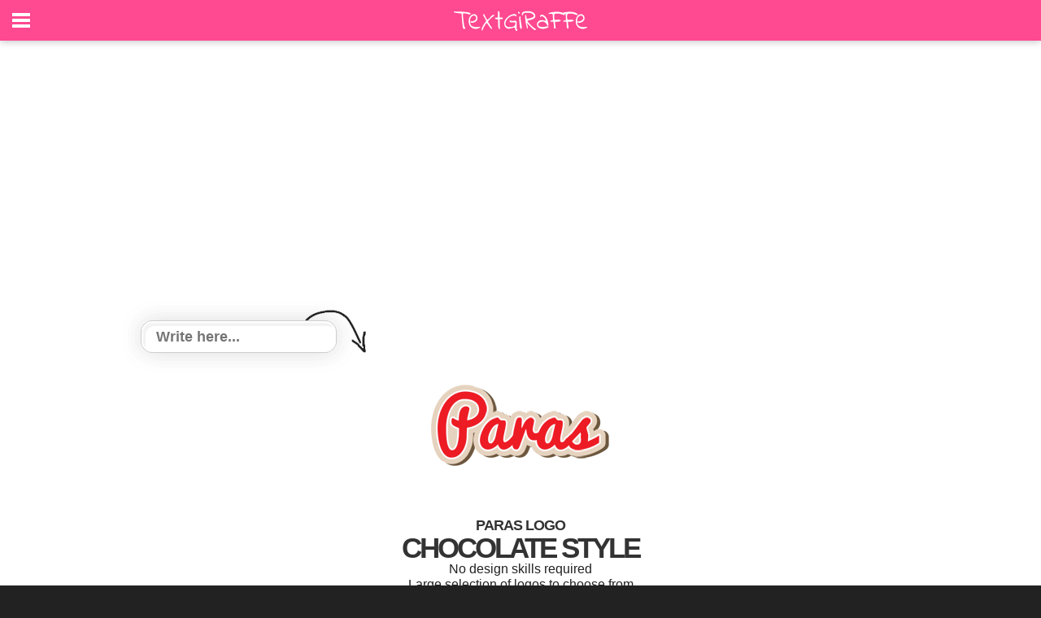

--- FILE ---
content_type: text/html;charset=ISO-8859-1
request_url: https://www.textgiraffe.com/Paras/logo/Paras-logo-chocolate/
body_size: 3946
content:
<!DOCTYPE html>










<html xmlns="http://www.w3.org/1999/xhtml" lang="en" xmlns:og="http://ogp.me/ns#" xmlns:fb="https://www.facebook.com/2008/fbml">
<head>
<title>Paras LOGO * Create Custom Paras logo * Chocolate STYLE</title>
<meta http-equiv="content-type" content="text/html; charset=UTF-8" />
<meta http-equiv="content-language" content="en" />
<meta name="keywords" content="" />
<meta name="description" content="No design skills required. Large selection of logos to choose from. Create amazing logos quick and easily." />
<meta property="og:url" content="https://www.textgiraffe.com/Paras/logo/Paras-logo-chocolate/" />
<meta property="og:type" content="website" />
<meta property="og:title" content="PARAS logo * Chocolate STYLE *" />
<meta property="og:image" content="https://logos.textgiraffe.com/logos/logo-name/Paras-designstyle-chocolate-m.png" />
<meta property="og:description" content="" />
<meta name="viewport" content="width=device-width, initial-scale=1.0" />
<meta name="robots" content="noindex, follow" />
<meta name="googlebot" content="noindex, follow" />
<link rel="canonical" href="https://www.textgiraffe.com/Paras/logo/Paras-logo-chocolate/" />


<meta name="copyright" content="textgiraffe.com" />
<meta name="p:domain_verify" content="a86e51141355b596631699884e4d1ff0" />
<meta name="google-site-verification" content="HRSG1kipVCsGVpSzWnXrzwnUB8eOObJEqUZuNx3m8fs" />
<meta name="alexaVerifyID" content="12kEUeH6EEVBmseAAkEs89ochaU" />
<link rel="shortcut icon" href="/favicon.ico" />

<link rel="stylesheet" media="all" href="/css/new.css?v=953" />
<link rel="stylesheet" media="all" href="/css/slidebars.css?v=953">
<link rel="stylesheet" media="all" href="/css/example-styles.css?v=953">
<script src="//ajax.googleapis.com/ajax/libs/jquery/1.9.1/jquery.min.js"></script>
<script src="/script/slidebars.js?v=953"></script>
<script>
  (function(c,a,m,e,r,o,n){ c['StatBotObject']=r; c[r]=c[r]||function(){(
  c[r].q=c[r].q||[]).push(arguments)},c[r].l=1*new Date(); o=a.createElement(m),
  n=a.getElementsByTagName(m)[0]; o.async=1; o.src=e ;n.parentNode.insertBefore(o,n)
  })(window,document,'script','https://www.stat-bot.com/js/analytics.js','statbot');

  window.onerror = function(msg,url,line,col,err) {
    statbot('sendError',msg,url,line,col,err);
    
  };
  statbot('setId', 'textgiraffe');
  statbot('setDomain', 'textgiraffe.com');
  statbot('sendPageView');
</script>


</head>
<body>




<div id="fixed-top" class="sb-slide activeslide">
	<span class="sb-toggle-left"></span>
	<div style="height:50px;max-width:180px;margin:0 auto;text-align:center;"><a href="/"><img src="/pictures/svg/textgiraffe2.svg" alt="textgiraffe logo"></a></div>
	<span class="header-right">

<!--
isLoggedin:false


-->

	<!-- <a href="/Account/login">Login</a>-->
	
	</span>
	
</div>

<div id="sb-site" class="top-padding">
	<div class="tg-spacer"></div>

<div style="position:relative;max-width:980px;margin:0 auto;text-align:center;padding:5px 0 5px 0;">
	<div class="myAd1">
	<script async src="//pagead2.googlesyndication.com/pagead/js/adsbygoogle.js"></script>
<!-- Responsive_Adsense -->
<ins class="adsbygoogle"
     style="display:block"
     data-ad-client="ca-pub-4221310471306460"
     data-ad-slot="8936094094"
     data-ad-format="auto"></ins>
<script>
(adsbygoogle = window.adsbygoogle || []).push({});
</script></div>
</div>




  <form action="" method="get">
	<div style="position:relative;max-width:980px;margin:0 auto;text-align:center;">
		<div class="tbox1" style="left:0px;top:0px;">
			<input name="text" id="txt1" type="text" size="30" maxlength="15" class="tbox2" placeholder="Write here..." value="" />
		</div>
	
		<div class="logo" style="padding:50px 0 10px 0;">

	<img src="https://logos.textgiraffe.com/logos/logo-name/Paras-designstyle-chocolate-m.png" />
	

		</div>

		<div>
			<h1>PARAS LOGO</h1>
			<h2>CHOCOLATE STYLE</h2>
			No design skills required<br />
			Large selection of logos to choose from<br />
			Create amazing logos quick and easily<br />
			<input style="display:none;" type="submit" name="submit" value="Update"/>
			<input type="submit" name="submit" value="Download" style="cursor:pointer; text-indent: -9999em;text-transform: uppercase;width:300px; height:100px; border: none; outline: none; background:url('/pictures/png/en_button_download_logo.png');"/>
		</div>

	</div>
  </form>

	<div class="tg-spacer"></div>
	<div style="position:relative;max-width:980px;margin:0 auto;text-align:center;padding:10px 10px">
		<div class="myAd3"><script async src="//pagead2.googlesyndication.com/pagead/js/adsbygoogle.js"></script>
<!-- Responsive_Adsense -->
<ins class="adsbygoogle"
     style="display:block"
     data-ad-client="ca-pub-4221310471306460"
     data-ad-slot="8936094094"
     data-ad-format="auto"></ins>
<script>
(adsbygoogle = window.adsbygoogle || []).push({});
</script></div>
	</div>
	<div class="tg-spacer"></div>


	<div style="position:relative;padding:5px 0 5px 0;max-width:960px;margin:0 auto;text-align:center;">
		<ul>
	<li class="tumb_logo"><a href="/logos/lemonade/"><img src="/pictures/minilogo/lemonade.png" width="100%" alt="Lemonade" /></a></li>
<li class="tumb_logo"><a href="/logos/limit/"><img src="/pictures/minilogo/limit.png" width="100%" alt="Limit" /></a></li>
<li class="tumb_logo"><a href="/logos/love/"><img src="/pictures/minilogo/love.png" width="100%" alt="Love" /></a></li>
<li class="tumb_logo"><a href="/logos/love-heart/"><img src="/pictures/minilogo/love-heart.png" width="100%" alt="Love Heart" /></a></li>
<li class="tumb_logo"><a href="/logos/love-panda/"><img src="/pictures/minilogo/love-panda.png" width="100%" alt="Love Panda" /></a></li>
<li class="tumb_logo"><a href="/logos/madrid/"><img src="/pictures/minilogo/madrid.png" width="100%" alt="Madrid" /></a></li>
<li class="tumb_logo"><a href="/logos/mango/"><img src="/pictures/minilogo/mango.png" width="100%" alt="Mango" /></a></li>
<li class="tumb_logo"><a href="/logos/messi/"><img src="/pictures/minilogo/messi.png" width="100%" alt="Messi" /></a></li>
<li class="tumb_logo"><a href="/logos/mumbai/"><img src="/pictures/minilogo/mumbai.png" width="100%" alt="Mumbai" /></a></li>
<li class="tumb_logo"><a href="/logos/nails/"><img src="/pictures/minilogo/nails.png" width="100%" alt="Nails" /></a></li>
<li class="tumb_logo"><a href="/logos/natural/"><img src="/pictures/minilogo/natural.png" width="100%" alt="Natural" /></a></li>
<li class="tumb_logo"><a href="/logos/night/"><img src="/pictures/minilogo/night.png" width="100%" alt="Night" /></a></li>
<li class="tumb_logo"><a href="/logos/norway/"><img src="/pictures/minilogo/norway.png" width="100%" alt="Norway" /></a></li>
<li class="tumb_logo"><a href="/logos/orange/"><img src="/pictures/minilogo/orange.png" width="100%" alt="Orange" /></a></li>
<li class="tumb_logo"><a href="/logos/outdoors/"><img src="/pictures/minilogo/outdoors.png" width="100%" alt="Outdoors" /></a></li>
<li class="tumb_logo"><a href="/logos/paint/"><img src="/pictures/minilogo/paint.png" width="100%" alt="Paint" /></a></li>
<li class="tumb_logo"><a href="/logos/panda/"><img src="/pictures/minilogo/panda.png" width="100%" alt="Panda" /></a></li>
<li class="tumb_logo"><a href="/logos/paris/"><img src="/pictures/minilogo/paris.png" width="100%" alt="Paris" /></a></li>

		<li style="clear:left;"></li>
	</ul>
	<div id="shady2"><img src="/pictures/png/shady_b2.png" /></div>
</div>

<div style="position:relative;max-width:980px;margin:0 auto;text-align:center;">
	<div style="padding:20px 15px;">
		<div class="paging">
			<ul>
<li><a  href="/logos/">1</a></li>
<li><a  href="/logos/Page2/">2</a></li>
<li><a  href="/logos/Page3/">3</a></li>
<li><a  href="/logos/Page4/">4</a></li>
<li><a  href="/logos/Page5/">5</a></li>
<li><a  href="/logos/Page6/">6</a></li>
<li><a class='currentpage' href="/logos/Page7/">7</a></li>
<li><a  href="/logos/Page8/">8</a></li>
<li><a  href="/logos/Page9/">9</a></li>
<li><a  href="/logos/Page10/">10</a></li>


	<li><a href="/logos/Page7/">Next</a></li>
	
			</ul>
		</div>
	</div>
</div>



	<div class="tg-spacer"></div>
	<div style="position:relative;max-width:980px;margin:0 auto;text-align:center;padding:10px 10px">
		<div class="myAd4"><script async src="//pagead2.googlesyndication.com/pagead/js/adsbygoogle.js"></script>
<!-- Responsive_Adsense -->
<ins class="adsbygoogle"
     style="display:block"
     data-ad-client="ca-pub-4221310471306460"
     data-ad-slot="8936094094"
     data-ad-format="auto"></ins>
<script>
(adsbygoogle = window.adsbygoogle || []).push({});
</script></div>
	</div>
	<div class="tg-spacer"></div>




<div style="position:relative;width:100%;background-color:#EEEEEE;float:left;padding:0 0px 10px 0;">
	<div class="footer">

		<div class="mmm">
			<ul class="fmenu">
				<li><a href="/logos/" class="fmenu2" title="Popular Logos">Logos</a></li>
				<li><a href="/logos/i-love/" title="I Love You Logo">I Love You</a></li>
				<li><a href="/logos/candy/" title="Candy Logo">Candy</a></li>
				<li><a href="/facebook-cover/" title="Facebook Cover">Facebook Covers</a></li>
				<li> </li>
			</ul>
		</div>

		<div class="mmm">
			<ul class="fmenu">
				<li><a href="/find-your-name/" class="fmenu2" title="Find your name">Names</a></li>
				<li><a href="/Alison/" title="Alison name logo">Alison</a></li>
				<li><a href="/David/" title="David name logo">David</a></li>
				<li><a href="/Julie/" title="Julie name logo">Julie</a></li>
				<li> </li>
			</ul>
		</div>

		<div class="mmm">
			<ul class="fmenu">
				<li><span class="fmenu2" style="padding-left:22px">Friends</span></li>
				<li><a href="https://addtext.com/" title="AddText">AddText.com</a></li>
				<li><a href="https://www.flamingtext.com/" title="FlamingText">FlamingText.com</a></li>
				<li> </li>
			</ul>
		</div>
		<div class="mmm">
			<ul class="fmenu">
				<li><a href="https://www.flamingtext.com/contactus/" class="fmenu2" title="Contact Us">Contact</a></li>
				<li><a href="https://www.facebook.com/textGiraffe" title="Facebook">Facebook</a></li>
				<li><a href="https://www.pinterest.com/textgiraffe/" title="Pinterest">Pinterest</a></li>
				<li> </li>
				<li> </li>
			</ul>
		</div>
	</div>
	<div style="float:right;padding:0 10px 0px 0;clear:both;">
		<small>
		<a class="ftlink" href="/privacy/" title="Privacy Policy">Privacy</a> | 
		<a class="ftlink" href="/usage/" title="Terms of Use">Terms of Use</a> | 
		&copy; 2026 <a class="ftlink" href="https://www.flamingtext.com/">FlamingText.com</a> Pty Ltd
		</small>
	</div>
</div>
</div>

<div class="sb-slidebar sb-left" style="height:100%;overflow:hidden;padding:0;background-color:red;">
	<div style="width:100%;height:100%;overflow:auto;padding-right:30px;background-color:black;">
		<ul class="lmenu">
			<li><a href="/" style="font-size:15px;font-weight:700;letter-spacing:3px;background-color:#000;">HOME</a></li>
			<li><a href="/logos/">LOGOS</a></li>
			<li><a href="/find-your-name/">NAMES</a></li>
			<li><a href="/facebook-cover/">COVERS</a></li>
			<li><span style="padding: 16px 0 0 25px;font-size:15px;font-weight:700;letter-spacing:3px;background-color:#000;">SOCIAL</span></li>
			<li><a href="https://www.facebook.com/textGiraffe">FACEBOOK</a></li>
			<li><a href="https://www.pinterest.com/textgiraffe/">PINTEREST</a></li>
			<li><span style="padding: 16px 0 0 25px;font-size:15px;font-weight:700;letter-spacing:3px;background-color:#000;">NEED HELP?</span></li>
			<li><a href="https://www.flamingtext.com/contactus/">CONTACT</a></li>
		</ul>
		<br /><br /><br />
	</div>
</div>

<!--
  (function(i,s,o,g,r,a,m){i['GoogleAnalyticsObject']=r;i[r]=i[r]||function(){
  (i[r].q=i[r].q||[]).push(arguments)},i[r].l=1*new Date();a=s.createElement(o),
  m=s.getElementsByTagName(o)[0];a.async=1;a.src=g;m.parentNode.insertBefore(a,m)
  })(window,document,'script','https://www.google-analytics.com/analytics.js','ga');

  ga('create', 'UA-64365-75', 'auto');
  ga('send', 'pageview');
-->

<script>
  (function(i,s,o,g,r,a,m){i['GoogleAnalyticsObject']=r;i[r]=i[r]||function(){
  (i[r].q=i[r].q||[]).push(arguments)},i[r].l=1*new Date();a=s.createElement(o),
  m=s.getElementsByTagName(o)[0];a.async=1;a.src=g;m.parentNode.insertBefore(a,m)
  })(window,document,'script','https://www.google-analytics.com/analytics.js','ga');

  ga('create', 'UA-97813875-1', 'auto');
  ga('send', 'pageview');

</script>

<script>
function clearDefault(el) {
  if (el.defaultValue==el.value) el.value = ""
}

window.onload = function(){
	if (false)	setTimeout(function() {
                var myAd = [];
                myAd.push('<a href="/gotoads/?go=50" target="_blank" rel="nofollow"><img src="/pictures/do2/do2_50.png" /></a>');

		jQuery(function ($) {
			if ($(".myAd1").height() === 0) {
				$(".myAd1").html(myAd[Math.floor(myAd.length * Math.random())]);
			}
			if ($(".myAd2").height() === 0) {
				$(".myAd2").html(myAd[Math.floor(myAd.length * Math.random())]);
			}
			if ($(".myAd3").height() === 0) {
				$(".myAd3").html(myAd[Math.floor(myAd.length * Math.random())]);
			}
			if ($(".myAd4").height() === 0) {
				$(".myAd4").html(myAd[Math.floor(myAd.length * Math.random())]);
			}
		});
	}, 650);
};

(function($) {
	$(document).ready(function() {
		$.slidebars();
	});
}) (jQuery);


$(window).scroll(function() {
    var scroll = $(window).scrollTop();
    if (scroll > 100) {
        $("#fixed-top ").addClass("activeslide");
    }
    else {
        $("#fixed-top ").removeClass("activeslide");
    }
});

</script>


</body>
</html>


--- FILE ---
content_type: text/html; charset=utf-8
request_url: https://www.google.com/recaptcha/api2/aframe
body_size: 265
content:
<!DOCTYPE HTML><html><head><meta http-equiv="content-type" content="text/html; charset=UTF-8"></head><body><script nonce="m2Too1dhmalFCzH-YQUSrg">/** Anti-fraud and anti-abuse applications only. See google.com/recaptcha */ try{var clients={'sodar':'https://pagead2.googlesyndication.com/pagead/sodar?'};window.addEventListener("message",function(a){try{if(a.source===window.parent){var b=JSON.parse(a.data);var c=clients[b['id']];if(c){var d=document.createElement('img');d.src=c+b['params']+'&rc='+(localStorage.getItem("rc::a")?sessionStorage.getItem("rc::b"):"");window.document.body.appendChild(d);sessionStorage.setItem("rc::e",parseInt(sessionStorage.getItem("rc::e")||0)+1);localStorage.setItem("rc::h",'1768903957193');}}}catch(b){}});window.parent.postMessage("_grecaptcha_ready", "*");}catch(b){}</script></body></html>